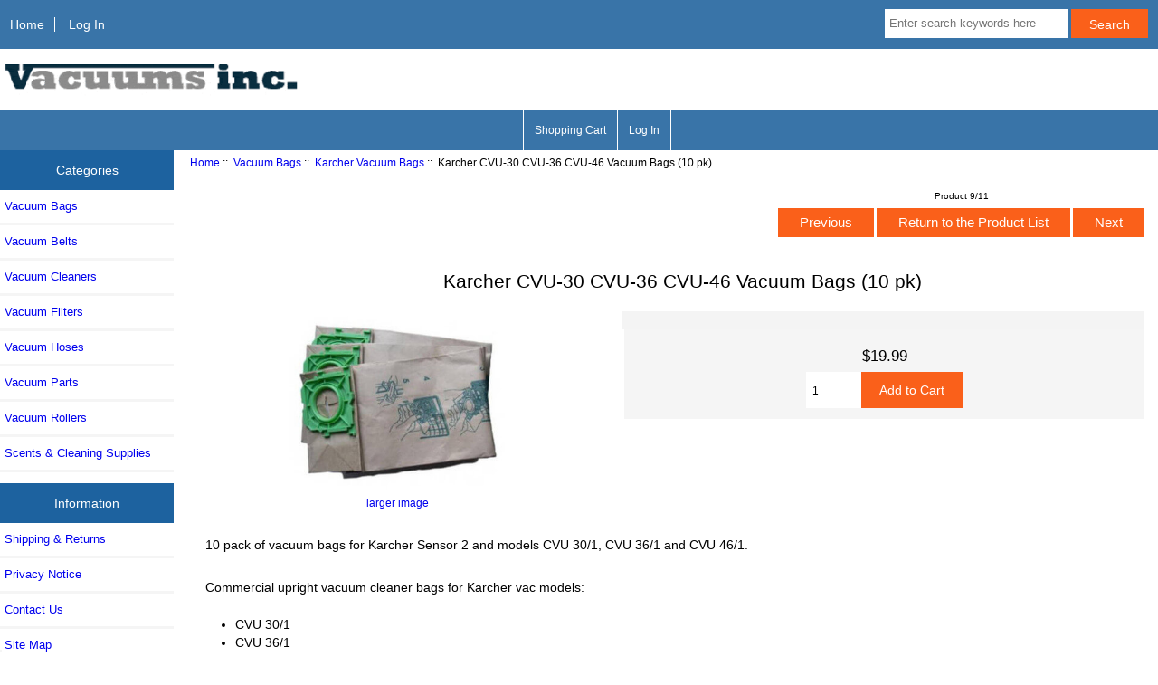

--- FILE ---
content_type: text/html; charset=utf-8
request_url: https://www.vacuumsinc.com/index.php?main_page=product_info&products_id=4245
body_size: 7294
content:
<!DOCTYPE html>
<html dir="ltr" lang="en">
  <head>
  <meta charset="utf-8">
  <title>Karcher CVU-30 CVU-36 CVU-46 Vacuum Bags (10 pk) : VacuumsInc.com</title>
  <meta name="keywords" content="Karcher CVU-30 CVU-36 CVU-46 Vacuum Bags (10 pk) Vacuum Bags Vacuum Belts Vacuum Filters Vacuum Cleaners Vacuum Parts Scents & Cleaning Supplies Vacuum Rollers Vacuum Hoses " />
  <meta name="description" content="VacuumsInc.com Karcher CVU-30 CVU-36 CVU-46 Vacuum Bags (10 pk) - 10 pack of vacuum bags for Karcher Sensor 2 and models CVU 30/1, CVU 36/1 and CVU 46/1. Commercial upright vacuum cleaner bags for Karcher vac models: CVU 30/1 CVU 36/1 CVU 46/1 Sensor S2 (All Models) Sensor S12 Sensor S15 Sensor XP12 (XP 12, XP-12) Sensor XP15 (XP 15, " />
  <meta name="author" content="www.vacuumsinc.com" />
  <meta name="generator" content="" /> 
  

  <meta name="viewport" content="width=device-width, initial-scale=1, user-scalable=yes"/>


  <base href="https://www.vacuumsinc.com/" />
  <link rel="canonical" href="https://www.vacuumsinc.com/index.php?main_page=product_info&amp;products_id=4245" />

<link rel="stylesheet" type="text/css" href="includes/templates/responsive_classic/css/stylesheet.css" />
<link rel="stylesheet" type="text/css" href="includes/templates/responsive_classic/css/stylesheet_colors.css" />
<link rel="stylesheet" type="text/css" href="includes/templates/responsive_classic/css/stylesheet_css_buttons.css" />
<link rel="stylesheet" type="text/css" media="print" href="includes/templates/responsive_classic/css/print_stylesheet.css" />
<script src="https://code.jquery.com/jquery-3.5.1.min.js" integrity="sha256-9/aliU8dGd2tb6OSsuzixeV4y/faTqgFtohetphbbj0=" crossorigin="anonymous"></script>
<script type="text/javascript">window.jQuery || document.write(unescape('%3Cscript type="text/javascript" src="includes/templates/responsive_classic/jscript/jquery.min.js"%3E%3C/script%3E'));</script>
<script type="text/javascript">window.jQuery || document.write(unescape('%3Cscript type="text/javascript" src="includes/templates/template_default/jscript/jquery.min.js"%3E%3C/script%3E'));</script>

<script type="text/javascript" src="includes/templates/responsive_classic/jscript/jscript_matchHeight-min.js"></script>
<script type="text/javascript" src="includes/modules/pages/product_info/jscript_textarea_counter.js"></script>
<script>
if (typeof zcJS == "undefined" || !zcJS) {
  window.zcJS = { name: 'zcJS', version: '0.1.0.0' };
}

zcJS.ajax = function (options) {
  options.url = options.url.replace("&amp;", unescape("&amp;"));
  var deferred = jQuery.Deferred(function (d) {
      var securityToken = 'bc89a371bfe301f3c06950ddd689ab1e';
      var defaults = {
          cache: false,
          type: 'POST',
          traditional: true,
          dataType: 'json',
          timeout: 5000,
          data: jQuery.extend(true,{
            securityToken: securityToken
        }, options.data)
      },
      settings = jQuery.extend(true, {}, defaults, options);
      if (typeof(console.log) == 'function') {
          console.log( settings );
      }

      d.done(settings.success);
      d.fail(settings.error);
      d.done(settings.complete);
      var jqXHRSettings = jQuery.extend(true, {}, settings, {
          success: function (response, textStatus, jqXHR) {
            d.resolve(response, textStatus, jqXHR);
          },
          error: function (jqXHR, textStatus, errorThrown) {
              if (window.console) {
                if (typeof(console.log) == 'function') {
                  console.log(jqXHR);
                }
              }
              d.reject(jqXHR, textStatus, errorThrown);
          },
          complete: d.resolve
      });
      jQuery.ajax(jqXHRSettings);
   }).fail(function(jqXHR, textStatus, errorThrown) {
   var response = jqXHR.getResponseHeader('status');
   var responseHtml = jqXHR.responseText;
   var contentType = jqXHR.getResponseHeader("content-type");
   switch (response)
     {
       case '403 Forbidden':
         var jsonResponse = JSON.parse(jqXHR.responseText);
         var errorType = jsonResponse.errorType;
         switch (errorType)
         {
           case 'ADMIN_BLOCK_WARNING':
           break;
           case 'AUTH_ERROR':
           break;
           case 'SECURITY_TOKEN':
           break;

           default:
             alert('An Internal Error of type '+errorType+' was received while processing an ajax call. The action you requested could not be completed.');
         }
       break;
       default:
        if (jqXHR.status === 200) {
            if (contentType.toLowerCase().indexOf("text/html") >= 0) {
                document.open();
                document.write(responseHtml);
                document.close();
            }
         }
     }
   });

  var promise = deferred.promise();
  return promise;
};
zcJS.timer = function (options) {
  var defaults = {
    interval: 10000,
    startEvent: null,
    intervalEvent: null,
    stopEvent: null

},
  settings = jQuery.extend(true, {}, defaults, options);

  var enabled = new Boolean(false);
  var timerId = 0;
  var mySelf;
  this.Start = function()
  {
      this.enabled = new Boolean(true);

      mySelf = this;
      mySelf.settings = settings;
      if (mySelf.enabled)
      {
          mySelf.timerId = setInterval(
          function()
          {
              if (mySelf.settings.intervalEvent)
              {
                mySelf.settings.intervalEvent(mySelf);
              }
          }, mySelf.settings.interval);
          if (mySelf.settings.startEvent)
          {
            mySelf.settings.startEvent(mySelf);
          }
      }
  };
  this.Stop = function()
  {
    mySelf.enabled = new Boolean(false);
    clearInterval(mySelf.timerId);
    if (mySelf.settings.stopEvent)
    {
      mySelf.settings.stopEvent(mySelf);
    }
  };
};

</script>

            <!-- Global site tag (gtag.js) - Google Analytics -->
            <script async src="https://www.googletagmanager.com/gtag/js?id=G-T5B7BWG80Y"></script>
            <script>
                window.dataLayer = window.dataLayer || [];
                function gtag(){dataLayer.push(arguments);}
                gtag('js', new Date());
                                    gtag('config', 'G-T5B7BWG80Y');
                                        gtag('config', 'UA-1594655-1');
                        //--></script>


<script type="text/javascript">

(function($) {
$(document).ready(function() {

$('#contentMainWrapper').addClass('onerow-fluid');
 $('#mainWrapper').css({
     'max-width': '100%',
     'margin': 'auto'
 });
 $('#headerWrapper').css({
     'max-width': '100%',
     'margin': 'auto'
 });
 $('#navSuppWrapper').css({
     'max-width': '100%',
     'margin': 'auto'
 });


$('.leftBoxContainer').css('width', '');
$('.rightBoxContainer').css('width', '');
$('#mainWrapper').css('margin', 'auto');

$('a[href="#top"]').click(function(){
$('html, body').animate({scrollTop:0}, 'slow');
return false;
});

$(".categoryListBoxContents").click(function() {
window.location = $(this).find("a").attr("href"); 
return false;
});

$('.centeredContent').matchHeight();
$('.specialsListBoxContents').matchHeight();
$('.centerBoxContentsAlsoPurch').matchHeight();
$('.categoryListBoxContents').matchHeight();

$('.no-fouc').removeClass('no-fouc');
});

}) (jQuery);

</script>

<script type="text/javascript">
function popupWindow(url) {
  window.open(url,'popupWindow','toolbar=no,location=no,directories=no,status=no,menubar=no,scrollbars=no,resizable=yes,copyhistory=no,width=100,height=100,screenX=150,screenY=150,top=150,left=150,noreferrer')
}
function popupWindowPrice(url) {
  window.open(url,'popupWindow','toolbar=no,location=no,directories=no,status=no,menubar=no,scrollbars=yes,resizable=yes,copyhistory=no,width=600,height=400,screenX=150,screenY=150,top=150,left=150,noreferrer')
}
</script>


<link rel="stylesheet" type="text/css" href="includes/templates/responsive_classic/css/responsive.css" /><link rel="stylesheet" type="text/css" href="includes/templates/responsive_classic/css/responsive_default.css" />  <script type="text/javascript">document.documentElement.className = 'no-fouc';</script>
  <link rel="stylesheet" type="text/css" href="https://maxcdn.bootstrapcdn.com/font-awesome/4.7.0/css/font-awesome.min.css" />
</head>


<body id="productinfoBody">



<div id="mainWrapper">



<!--bof-header logo and navigation display-->

<div id="headerWrapper">

<!--bof navigation display-->
<div id="navMainWrapper" class="group onerow-fluid">

<div id="navMain">
  <ul class="back">
    <li><a href="https://www.vacuumsinc.com/">Home</a></li>
    <li class="last"><a href="https://www.vacuumsinc.com/index.php?main_page=login">Log In</a></li>

  </ul>
<div id="navMainSearch" class="forward">
     <form name="quick_find_header" action="https://www.vacuumsinc.com/index.php?main_page=advanced_search_result" method="get"><input type="hidden" name="main_page" value="advanced_search_result" /><input type="hidden" name="search_in_description" value="1" /><input type="text" name="keyword" size="6" maxlength="30" style="width: 100px" placeholder="Enter search keywords here" aria-label="Enter search keywords here"  />&nbsp;<input class="cssButton submit_button button  button_search" onmouseover="this.className='cssButtonHover  button_search button_searchHover'" onmouseout="this.className='cssButton submit_button button  button_search'" type="submit" value="Search" /></form></div>
</div>
</div>
<!--eof navigation display-->


<!--bof branding display-->
<div id="logoWrapper" class="group onerow-fluid">
    <div id="logo"><a href="https://www.vacuumsinc.com/"><img src="includes/templates/responsive_classic/images/logo.gif" alt="Replacement Vacuum Cleaner Parts" title="Replacement Vacuum Cleaner Parts" width="337" height="70" /></a>  </div>
</div>

<!--eof branding display-->
<!--eof header logo and navigation display-->


<!--bof optional categories tabs navigation display-->
<!--eof optional categories tabs navigation display-->

<!--bof header ezpage links-->
<div id="navEZPagesTop">
  <ul>
    <li><a href="https://www.vacuumsinc.com//index.php?main_page=shopping_cart">Shopping Cart</a></li>
    <li><a href="https://www.vacuumsinc.com/index.php?main_page=login">Log In</a></li>
  </ul>
</div>
<!--eof header ezpage links-->
</div>


<div id="contentMainWrapper">

  <div class="col150">
<!--// bof: categories //-->
<div class="leftBoxContainer" id="categories" style="width: 150px">
<h3 class="leftBoxHeading" id="categoriesHeading">Categories</h3>
<div id="categoriesContent" class="sideBoxContent"><ul class="list-links">
<li><a class="category-top" href="https://www.vacuumsinc.com/index.php?main_page=index&amp;cPath=1"><span class="category-subs-parent">Vacuum Bags</span></a></li>
<li><a class="category-top" href="https://www.vacuumsinc.com/index.php?main_page=index&amp;cPath=55">Vacuum Belts</a></li>
<li><a class="category-top" href="https://www.vacuumsinc.com/index.php?main_page=index&amp;cPath=57">Vacuum Cleaners</a></li>
<li><a class="category-top" href="https://www.vacuumsinc.com/index.php?main_page=index&amp;cPath=56">Vacuum Filters</a></li>
<li><a class="category-top" href="https://www.vacuumsinc.com/index.php?main_page=index&amp;cPath=516">Vacuum Hoses</a></li>
<li><a class="category-top" href="https://www.vacuumsinc.com/index.php?main_page=index&amp;cPath=104">Vacuum Parts</a></li>
<li><a class="category-top" href="https://www.vacuumsinc.com/index.php?main_page=index&amp;cPath=485">Vacuum Rollers</a></li>
<li><a class="category-top" href="https://www.vacuumsinc.com/index.php?main_page=index&amp;cPath=311">Scents & Cleaning Supplies</a></li>
</ul></div></div>
<!--// eof: categories //-->

<!--// bof: information //-->
<div class="leftBoxContainer" id="information" style="width: 150px">
<h3 class="leftBoxHeading" id="informationHeading">Information</h3>
<div id="informationContent" class="sideBoxContent">
<ul class="list-links">
<li><a href="https://www.vacuumsinc.com/index.php?main_page=shippinginfo">Shipping &amp; Returns</a></li>
<li><a href="https://www.vacuumsinc.com/index.php?main_page=privacy">Privacy Notice</a></li>
<li><a href="https://www.vacuumsinc.com/index.php?main_page=contact_us">Contact Us</a></li>
<li><a href="https://www.vacuumsinc.com/index.php?main_page=site_map">Site Map</a></li>
</ul>
</div></div>
<!--// eof: information //-->

<!--// bof: featured //-->
<div class="leftBoxContainer" id="featured" style="width: 150px">
<h3 class="leftBoxHeading" id="featuredHeading">Featured</h3>
<div class="sideBoxContent centeredContent">
  <div class="sideBoxContentItem"><a href="https://www.vacuumsinc.com/index.php?main_page=product_info&amp;cPath=311&amp;products_id=2126"><img src="images/accessories/enviro-tablets-plain.jpg" alt="Air Fresh Scent Tablets (8 pack)" title="Air Fresh Scent Tablets (8 pack)" width="200" height="160" /><br />Air  Fresh Scent Tablets (8 pack)</a><div><span class="productBasePrice">$6.99</span></div></div></div>
</div>
<!--// eof: featured //-->

  </div>


  <div class="col820">

<!-- bof  breadcrumb -->
    <div id="navBreadCrumb">  <a href="https://www.vacuumsinc.com/">Home</a>&nbsp;::&nbsp;
  <a href="https://www.vacuumsinc.com/index.php?main_page=index&amp;cPath=1">Vacuum Bags</a>&nbsp;::&nbsp;
  <a href="https://www.vacuumsinc.com/index.php?main_page=index&amp;cPath=1_381">Karcher Vacuum Bags</a>&nbsp;::&nbsp;
Karcher CVU-30 CVU-36 CVU-46 Vacuum Bags (10 pk)
</div>
<!-- eof breadcrumb -->


<!-- bof upload alerts -->
<!-- eof upload alerts -->

<div class="centerColumn" id="productGeneral">

<!--bof Form start-->
<form name="cart_quantity" action="https://www.vacuumsinc.com/index.php?main_page=product_info&amp;products_id=4245&amp;action=add_product" method="post" enctype="multipart/form-data"><input type="hidden" name="securityToken" value="bc89a371bfe301f3c06950ddd689ab1e" />
<!--eof Form start-->


<!--bof Category Icon -->
<!--eof Category Icon -->

<!--bof Prev/Next top position -->
<div class="navNextPrevWrapper centeredContent">
<p class="navNextPrevCounter">Product 9/11</p>
<div class="navNextPrevList"><a href="https://www.vacuumsinc.com/index.php?main_page=product_info&amp;cPath=1_381&amp;products_id=4246"><span class="cssButton normal_button button  button_prev" onmouseover="this.className='cssButtonHover normal_button button  button_prev button_prevHover'" onmouseout="this.className='cssButton normal_button button  button_prev'">&nbsp;Previous&nbsp;</span></a></div>
<div class="navNextPrevList"><a href="https://www.vacuumsinc.com/index.php?main_page=index&amp;cPath=1_381"><span class="cssButton normal_button button  button_return_to_product_list" onmouseover="this.className='cssButtonHover normal_button button  button_return_to_product_list button_return_to_product_listHover'" onmouseout="this.className='cssButton normal_button button  button_return_to_product_list'">&nbsp;Return to the Product List&nbsp;</span></a></div>
<div class="navNextPrevList"><a href="https://www.vacuumsinc.com/index.php?main_page=product_info&amp;cPath=1_381&amp;products_id=3060"><span class="cssButton normal_button button  button_next" onmouseover="this.className='cssButtonHover normal_button button  button_next button_nextHover'" onmouseout="this.className='cssButton normal_button button  button_next'">&nbsp;Next&nbsp;</span></a></div>
</div>
<!--eof Prev/Next top position-->

<div id="prod-info-top">
<!--bof Product Name-->
<h1 id="productName" class="productGeneral">Karcher CVU-30 CVU-36 CVU-46 Vacuum Bags (10 pk)</h1>
<!--eof Product Name-->

<div id="pinfo-left" class="group">
<!--bof Main Product Image -->
<div id="productMainImage" class="centeredContent back">
<script type="text/javascript">
document.write('<a href="javascript:popupWindow(\'https://www.vacuumsinc.com/index.php?main_page=popup_image&amp;pID=4245\')"><img src="images/medium/kenmorevb/50015-bags_MED.jpg" alt="Karcher CVU-30 CVU-36 CVU-46 Vacuum Bags (10 pk)" title="Karcher CVU-30 CVU-36 CVU-46 Vacuum Bags (10 pk)" width="250" height="200" /><br /><span class="imgLink">larger image</span></a>');
</script>
<noscript>
<a href="https://www.vacuumsinc.com/index.php?main_page=popup_image&amp;pID=4245" target="_blank"><img src="images/medium/kenmorevb/50015-bags_MED.jpg" alt="Karcher CVU-30 CVU-36 CVU-46 Vacuum Bags (10 pk)" title="Karcher CVU-30 CVU-36 CVU-46 Vacuum Bags (10 pk)" width="250" height="200" /><br /><span class="imgLink">larger image</span></a></noscript>
</div><!--eof Main Product Image-->

<!--bof Additional Product Images -->
 <!--eof Additional Product Images -->
</div>

<div id="pinfo-right" class="group grids">
<!--bof Product Price block -->
<!--bof Product details list  -->
<!--eof Product details list -->


<!--bof free ship icon  -->
<!--eof free ship icon  -->
</div>

<div id="cart-box" class="grids">
<!--bof Product Price block -->
<h2 id="productPrices" class="productGeneral">
<span class="productBasePrice">$19.99</span></h2>
<!--eof Product Price block -->

<!--bof Attributes Module -->
<!--eof Attributes Module -->

<!--bof Quantity Discounts table -->
<!--eof Quantity Discounts table -->

<!--bof Add to Cart Box -->
    <div id="cartAdd">
    <div class="max-qty"></div><span class="qty-text">Add to Cart: </span><input type="text" name="cart_quantity" value="1" maxlength="6" size="4" aria-label="Enter quantity to add to cart"><input type="hidden" name="products_id" value="4245" /><input class="cssButton submit_button button  button_in_cart" onmouseover="this.className='cssButtonHover  button_in_cart button_in_cartHover'" onmouseout="this.className='cssButton submit_button button  button_in_cart'" type="submit" value="Add to Cart" />          </div>
<!--eof Add to Cart Box-->
</div>
</div>




<!--bof Product description -->
<div id="productDescription" class="productGeneral biggerText"><p>10 pack of vacuum bags for Karcher Sensor 2 and models CVU 30/1, CVU 36/1 and CVU 46/1. </p>
<p>Commercial upright vacuum cleaner bags for Karcher vac models: </p><ul><li>CVU 30/1 </li><li>CVU 36/1 </li><li>CVU 46/1 </li><li>Sensor S2 (All Models) </li><li>Sensor S12 </li><li>Sensor S15 </li><li>Sensor XP12 (XP 12, XP-12) </li><li>Sensor XP15 (XP 15, XP-15) </li><li>Sensor XP18 (XP 18, XP-18) </li></ul><p>Replacement commercial paper micro-filtration vacuum cleaner bags replace Karcher part 8.628-484.0 (86284840). Made by Envirocare. 99.7% filtration. </p><p>Also fits Karcher upright model numbers: 1.012-070.0 (10120700), 1.012-071.0 (10120710), 1.012-606.0 (10126060), 1.012-607.0 (10126070), 1.012-595.0 (10125950), 1.012-591.0 (10125910), 1.012-592.0 (10125920)</p></div>
<!--eof Product description -->

<!--bof Prev/Next bottom position -->
<!--eof Prev/Next bottom position -->

<!--bof Reviews button and count-->
<!--eof Reviews button and count -->


<!--bof Product date added/available-->
<!--eof Product date added/available -->

<!--bof Product URL -->
<!--eof Product URL -->

<!--bof also purchased products module-->

<div class="centerBoxWrapper" id="alsoPurchased">
<h2 class="centerBoxHeading">Customers who bought this product also purchased...</h2>
    <div class="centerBoxContentsAlsoPurch" style="width:50%;"><a href="https://www.vacuumsinc.com/index.php?main_page=product_info&amp;products_id=3060"><img src="images/windsor/windsor-2003.jpg" alt="Karcher CW50-100 Vacuum Bags (10 pack)" title="Karcher CW50-100 Vacuum Bags (10 pack)" width="200" height="160" /></a><br /><a href="https://www.vacuumsinc.com/index.php?main_page=product_info&amp;products_id=3060">Karcher CW50-100 Vacuum Bags (10 pack)</a></div>
    <div class="centerBoxContentsAlsoPurch" style="width:50%;"><a href="https://www.vacuumsinc.com/index.php?main_page=product_info&amp;products_id=4448"><img src="images/kenmorefltr/kenmore-50016.jpg" alt="Karcher CVU-30 CVU-36 CVU-46 Filter Set 5301" title="Karcher CVU-30 CVU-36 CVU-46 Filter Set 5301" width="200" height="160" /></a><br /><a href="https://www.vacuumsinc.com/index.php?main_page=product_info&amp;products_id=4448">Karcher CVU-30 CVU-36 CVU-46 Filter Set 5301</a></div>

</div>
<!--eof also purchased products module-->

<!--bof Form close-->
</form>
<!--bof Form close-->
</div>

  </div>



</div>



<!--bof-navigation display -->
<div id="navSuppWrapper">
<div id="navSupp">
<ul>
<li><a href="https://www.vacuumsinc.com/">Home</a></li>
</ul>
</div>
</div>
<!--eof-navigation display -->

<!--bof-ip address display -->
<!--eof-ip address display -->

<!--bof-banner #5 display -->
<!--eof-banner #5 display -->

<!--bof- site copyright display -->
<div id="siteinfoLegal" class="legalCopyright">&copy; 2026 Owned and Operated by JAF Vacuums Powered by ZenCart</div>
<!--eof- site copyright display -->



</div>
<!--bof- banner #6 display -->
<div id="bannerSix" class="banners"><img src="images/paymentmethods.png" alt="Payment Methods" title="Payment Methods" width="590" height="59" /></div>
<!--eof- banner #6 display -->

<script>(function(w,d,t,r,u){var f,n,i;w[u]=w[u]||[],f=function(){var o={ti:"5013645"};o.q=w[u],w[u]=new UET(o),w[u].push("pageLoad")},n=d.createElement(t),n.src=r,n.async=1,n.onload=n.onreadystatechange=function(){var s=this.readyState;s&&s!=="loaded"&&s!=="complete"||(f(),n.onload=n.onreadystatechange=null)},i=d.getElementsByTagName(t)[0],i.parentNode.insertBefore(n,i)})(window,document,"script","//bat.bing.com/bat.js","uetq");</script><noscript><img src="//bat.bing.com/action/0?ti=5013645&Ver=2" height="0" width="0" style="display:none; visibility: hidden;" /></noscript><!-- BEGIN GCR Badge Code -->
<script src="https://apis.google.com/js/platform.js?onload=renderBadge"
  async defer>
</script>

<script>
  window.renderBadge = function() {
    var ratingBadgeContainer = document.createElement("div");
      document.body.appendChild(ratingBadgeContainer);
      window.gapi.load('ratingbadge', function() {
        window.gapi.ratingbadge.render(
          ratingBadgeContainer, {
            // REQUIRED
            "merchant_id": 1739771,
            // OPTIONAL
            "position": "BOTTOM_LEFT"
          });           
     });
  }
</script>
<!-- END GCR Badge Code -->

<!-- BEGIN GCR Language Code -->
<script>
  window.___gcfg = {
    lang: 'en_US'
  };
</script>
<!-- END GCR Language Code -->
 




            <!-- ===== Google Enhanced Ecommerce - Product Information ===== -->
            <script async src="https://www.googletagmanager.com/gtag/js?id=G-T5B7BWG80Y"></script>
            <script>
                window.dataLayer = window.dataLayer || [];
                function gtag(){dataLayer.push(arguments);}
                gtag('js', new Date());
            
                                    gtag('config', 'G-T5B7BWG80Y');
                                        gtag('config', 'UA-1594655-1');
                    
                gtag("event", "view_item", {
                    currency: "USD",
                    value: 19.9900,
                    items: [
                        {
                            item_id: "4245",
                            item_name: "Karcher CVU-30 CVU-36 CVU-46 Vacuum Bags (10 pk)"
                        }
                    ]
                });

                document.getElementById("cartAdd").onclick = function() { addToCartGTag()};

                function addToCartGTag() {
                    gtag("event", "add_to_cart", {
                    currency: "USD",
                    value: 19.9900,
                    items: [
                        {
                            item_id: "4245",
                            item_name: "Karcher CVU-30 CVU-36 CVU-46 Vacuum Bags (10 pk)"
                        }
                    ]
                    });
                }

            </script>

                    <!-- Google Code for ZenCart Google AdWords Remarketing (Google Enhanced Ecommerce) -->
<!-- Google Code for ZenCart Google AdWords Remarketing (Google Enhanced Ecommerce) -->
<script type="text/javascript"><!-- 
/* <![CDATA[ */
var google_conversion_id = 1060744561;
var google_custom_params = window.google_tag_params;
var google_remarketing_only = true;
/* ]]> */
--></script>
<script type="text/javascript" src="//www.googleadservices.com/pagead/conversion.js">
</script>

<noscript><!--//
<div style="display:inline;">
<img height="1" width="1" style="border-style:none;" alt="" src="//googleads.g.doubleclick.net/pagead/viewthroughconversion/1060744561/?value=0&guid=ON&script=0"/>
</div>
//--></noscript>

</body>
</html>
